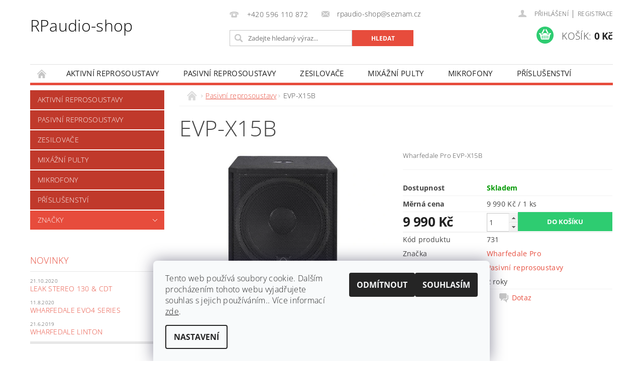

--- FILE ---
content_type: text/html; charset=utf-8
request_url: https://www.rpaudio-shop.cz/evp-x15b/
body_size: 19691
content:
<!DOCTYPE html>
<html id="css" xml:lang='cs' lang='cs' class="external-fonts-loaded">
    <head>
        <link rel="preconnect" href="https://cdn.myshoptet.com" /><link rel="dns-prefetch" href="https://cdn.myshoptet.com" /><link rel="preload" href="https://cdn.myshoptet.com/prj/dist/master/cms/libs/jquery/jquery-1.11.3.min.js" as="script" />        <script>
dataLayer = [];
dataLayer.push({'shoptet' : {
    "pageId": 701,
    "pageType": "productDetail",
    "currency": "CZK",
    "currencyInfo": {
        "decimalSeparator": ",",
        "exchangeRate": 1,
        "priceDecimalPlaces": 2,
        "symbol": "K\u010d",
        "symbolLeft": 0,
        "thousandSeparator": " "
    },
    "language": "cs",
    "projectId": 288823,
    "product": {
        "id": 731,
        "guid": "4d788d51-5524-11e9-ac23-ac1f6b0076ec",
        "hasVariants": false,
        "codes": [
            {
                "code": 731
            }
        ],
        "code": "731",
        "name": "EVP-X15B",
        "appendix": "",
        "weight": 0,
        "manufacturer": "Wharfedale Pro",
        "manufacturerGuid": "1EF5332FB1B56874B3AEDA0BA3DED3EE",
        "currentCategory": "Pasivn\u00ed reprosoustavy",
        "currentCategoryGuid": "686632b5-4987-11e9-ac23-ac1f6b0076ec",
        "defaultCategory": "Pasivn\u00ed reprosoustavy",
        "defaultCategoryGuid": "686632b5-4987-11e9-ac23-ac1f6b0076ec",
        "currency": "CZK",
        "priceWithVat": 9990
    },
    "stocks": [
        {
            "id": "ext",
            "title": "Sklad",
            "isDeliveryPoint": 0,
            "visibleOnEshop": 1
        }
    ],
    "cartInfo": {
        "id": null,
        "freeShipping": false,
        "freeShippingFrom": null,
        "leftToFreeGift": {
            "formattedPrice": "0 K\u010d",
            "priceLeft": 0
        },
        "freeGift": false,
        "leftToFreeShipping": {
            "priceLeft": null,
            "dependOnRegion": null,
            "formattedPrice": null
        },
        "discountCoupon": [],
        "getNoBillingShippingPrice": {
            "withoutVat": 0,
            "vat": 0,
            "withVat": 0
        },
        "cartItems": [],
        "taxMode": "ORDINARY"
    },
    "cart": [],
    "customer": {
        "priceRatio": 1,
        "priceListId": 1,
        "groupId": null,
        "registered": false,
        "mainAccount": false
    }
}});
dataLayer.push({'cookie_consent' : {
    "marketing": "denied",
    "analytics": "denied"
}});
document.addEventListener('DOMContentLoaded', function() {
    shoptet.consent.onAccept(function(agreements) {
        if (agreements.length == 0) {
            return;
        }
        dataLayer.push({
            'cookie_consent' : {
                'marketing' : (agreements.includes(shoptet.config.cookiesConsentOptPersonalisation)
                    ? 'granted' : 'denied'),
                'analytics': (agreements.includes(shoptet.config.cookiesConsentOptAnalytics)
                    ? 'granted' : 'denied')
            },
            'event': 'cookie_consent'
        });
    });
});
</script>

        <meta http-equiv="content-type" content="text/html; charset=utf-8" />
        <title># PRODUCT_NAME# - RPaudio-shop</title>

        <meta name="viewport" content="width=device-width, initial-scale=1.0" />
        <meta name="format-detection" content="telephone=no" />

        
            <meta property="og:type" content="website"><meta property="og:site_name" content="rpaudio-shop.cz"><meta property="og:url" content="https://www.rpaudio-shop.cz/evp-x15b/"><meta property="og:title" content="# PRODUCT_NAME# - RPaudio-shop"><meta name="author" content="RPaudio-shop"><meta name="web_author" content="Shoptet.cz"><meta name="dcterms.rightsHolder" content="www.rpaudio-shop.cz"><meta name="robots" content="index,follow"><meta property="og:image" content="https://cdn.myshoptet.com/usr/www.rpaudio-shop.cz/user/shop/big/731_evp-x15b-1.jpg?5ca323ef"><meta property="og:description" content="EVP-X15B. Wharfedale Pro EVP-X15B"><meta name="description" content="EVP-X15B. Wharfedale Pro EVP-X15B"><meta property="product:price:amount" content="9990"><meta property="product:price:currency" content="CZK">
        


        
        <noscript>
            <style media="screen">
                #category-filter-hover {
                    display: block !important;
                }
            </style>
        </noscript>
        
    <link href="https://cdn.myshoptet.com/prj/dist/master/cms/templates/frontend_templates/shared/css/font-face/open-sans.css" rel="stylesheet"><link href="https://cdn.myshoptet.com/prj/dist/master/shop/dist/font-shoptet-04.css.7d79974e5b4cdb582ad8.css" rel="stylesheet">    <script>
        var oldBrowser = false;
    </script>
    <!--[if lt IE 9]>
        <script src="https://cdnjs.cloudflare.com/ajax/libs/html5shiv/3.7.3/html5shiv.js"></script>
        <script>
            var oldBrowser = '<strong>Upozornění!</strong> Používáte zastaralý prohlížeč, který již není podporován. Prosím <a href="https://www.whatismybrowser.com/" target="_blank" rel="nofollow">aktualizujte svůj prohlížeč</a> a zvyšte své UX.';
        </script>
    <![endif]-->

        <style>:root {--color-primary: #e74c3c;--color-primary-h: 6;--color-primary-s: 78%;--color-primary-l: 57%;--color-primary-hover: #c0392b;--color-primary-hover-h: 6;--color-primary-hover-s: 63%;--color-primary-hover-l: 46%;--color-secondary: #2ecc71;--color-secondary-h: 145;--color-secondary-s: 63%;--color-secondary-l: 49%;--color-secondary-hover: #27ae60;--color-secondary-hover-h: 145;--color-secondary-hover-s: 63%;--color-secondary-hover-l: 42%;--color-tertiary: #000000;--color-tertiary-h: 0;--color-tertiary-s: 0%;--color-tertiary-l: 0%;--color-tertiary-hover: #000000;--color-tertiary-hover-h: 0;--color-tertiary-hover-s: 0%;--color-tertiary-hover-l: 0%;--color-header-background: #ffffff;--template-font: "Open Sans";--template-headings-font: "Open Sans";--header-background-url: url("https://cdn.myshoptet.com/prj/dist/master/cms/img/header_backgrounds/04-blue.png");--cookies-notice-background: #F8FAFB;--cookies-notice-color: #252525;--cookies-notice-button-hover: #27263f;--cookies-notice-link-hover: #3b3a5f;--templates-update-management-preview-mode-content: "Náhled aktualizací šablony je aktivní pro váš prohlížeč."}</style>

        <style>:root {--logo-x-position: 0px;--logo-y-position: 0px;--front-image-x-position: 264px;--front-image-y-position: 5px;}</style>

        <link href="https://cdn.myshoptet.com/prj/dist/master/shop/dist/main-04.css.55ec9317567af1708cb4.css" rel="stylesheet" media="screen" />

        <link rel="stylesheet" href="https://cdn.myshoptet.com/prj/dist/master/cms/templates/frontend_templates/_/css/print.css" media="print" />
                            <link rel="shortcut icon" href="/favicon.ico" type="image/x-icon" />
                                    <link rel="canonical" href="https://www.rpaudio-shop.cz/evp-x15b/" />
        
        
        
        
                
                    
                <script>var shoptet = shoptet || {};shoptet.abilities = {"about":{"generation":2,"id":"04"},"config":{"category":{"product":{"image_size":"detail_alt_1"}},"navigation_breakpoint":991,"number_of_active_related_products":2,"product_slider":{"autoplay":false,"autoplay_speed":3000,"loop":true,"navigation":true,"pagination":true,"shadow_size":0}},"elements":{"recapitulation_in_checkout":true},"feature":{"directional_thumbnails":false,"extended_ajax_cart":false,"extended_search_whisperer":false,"fixed_header":false,"images_in_menu":false,"product_slider":false,"simple_ajax_cart":true,"smart_labels":false,"tabs_accordion":false,"tabs_responsive":false,"top_navigation_menu":false,"user_action_fullscreen":false}};shoptet.design = {"template":{"name":"Pop","colorVariant":"Ruby"},"layout":{"homepage":"catalog3","subPage":"catalog3","productDetail":"catalog3"},"colorScheme":{"conversionColor":"#2ecc71","conversionColorHover":"#27ae60","color1":"#e74c3c","color2":"#c0392b","color3":"#000000","color4":"#000000"},"fonts":{"heading":"Open Sans","text":"Open Sans"},"header":{"backgroundImage":"https:\/\/www.rpaudio-shop.czcms\/img\/header_backgrounds\/04-blue.png","image":"https:\/\/www.rpaudio-shop.czuser\/front_images\/logo.png","logo":null,"color":"#ffffff"},"background":{"enabled":false,"color":null,"image":null}};shoptet.config = {};shoptet.events = {};shoptet.runtime = {};shoptet.content = shoptet.content || {};shoptet.updates = {};shoptet.messages = [];shoptet.messages['lightboxImg'] = "Obrázek";shoptet.messages['lightboxOf'] = "z";shoptet.messages['more'] = "Více";shoptet.messages['cancel'] = "Zrušit";shoptet.messages['removedItem'] = "Položka byla odstraněna z košíku.";shoptet.messages['discountCouponWarning'] = "Zapomněli jste uplatnit slevový kupón. Pro pokračování jej uplatněte pomocí tlačítka vedle vstupního pole, nebo jej smažte.";shoptet.messages['charsNeeded'] = "Prosím, použijte minimálně 3 znaky!";shoptet.messages['invalidCompanyId'] = "Neplané IČ, povoleny jsou pouze číslice";shoptet.messages['needHelp'] = "Potřebujete pomoc?";shoptet.messages['showContacts'] = "Zobrazit kontakty";shoptet.messages['hideContacts'] = "Skrýt kontakty";shoptet.messages['ajaxError'] = "Došlo k chybě; obnovte prosím stránku a zkuste to znovu.";shoptet.messages['variantWarning'] = "Zvolte prosím variantu produktu.";shoptet.messages['chooseVariant'] = "Zvolte variantu";shoptet.messages['unavailableVariant'] = "Tato varianta není dostupná a není možné ji objednat.";shoptet.messages['withVat'] = "včetně DPH";shoptet.messages['withoutVat'] = "bez DPH";shoptet.messages['toCart'] = "Do košíku";shoptet.messages['emptyCart'] = "Prázdný košík";shoptet.messages['change'] = "Změnit";shoptet.messages['chosenBranch'] = "Zvolená pobočka";shoptet.messages['validatorRequired'] = "Povinné pole";shoptet.messages['validatorEmail'] = "Prosím vložte platnou e-mailovou adresu";shoptet.messages['validatorUrl'] = "Prosím vložte platnou URL adresu";shoptet.messages['validatorDate'] = "Prosím vložte platné datum";shoptet.messages['validatorNumber'] = "Vložte číslo";shoptet.messages['validatorDigits'] = "Prosím vložte pouze číslice";shoptet.messages['validatorCheckbox'] = "Zadejte prosím všechna povinná pole";shoptet.messages['validatorConsent'] = "Bez souhlasu nelze odeslat.";shoptet.messages['validatorPassword'] = "Hesla se neshodují";shoptet.messages['validatorInvalidPhoneNumber'] = "Vyplňte prosím platné telefonní číslo bez předvolby.";shoptet.messages['validatorInvalidPhoneNumberSuggestedRegion'] = "Neplatné číslo — navržený region: %1";shoptet.messages['validatorInvalidCompanyId'] = "Neplatné IČ, musí být ve tvaru jako %1";shoptet.messages['validatorFullName'] = "Nezapomněli jste příjmení?";shoptet.messages['validatorHouseNumber'] = "Prosím zadejte správné číslo domu";shoptet.messages['validatorZipCode'] = "Zadané PSČ neodpovídá zvolené zemi";shoptet.messages['validatorShortPhoneNumber'] = "Telefonní číslo musí mít min. 8 znaků";shoptet.messages['choose-personal-collection'] = "Prosím vyberte místo doručení u osobního odběru, není zvoleno.";shoptet.messages['choose-external-shipping'] = "Upřesněte prosím vybraný způsob dopravy";shoptet.messages['choose-ceska-posta'] = "Pobočka České Pošty není určena, zvolte prosím některou";shoptet.messages['choose-hupostPostaPont'] = "Pobočka Maďarské pošty není vybrána, zvolte prosím nějakou";shoptet.messages['choose-postSk'] = "Pobočka Slovenské pošty není zvolena, vyberte prosím některou";shoptet.messages['choose-ulozenka'] = "Pobočka Uloženky nebyla zvolena, prosím vyberte některou";shoptet.messages['choose-zasilkovna'] = "Pobočka Zásilkovny nebyla zvolena, prosím vyberte některou";shoptet.messages['choose-ppl-cz'] = "Pobočka PPL ParcelShop nebyla vybrána, vyberte prosím jednu";shoptet.messages['choose-glsCz'] = "Pobočka GLS ParcelShop nebyla zvolena, prosím vyberte některou";shoptet.messages['choose-dpd-cz'] = "Ani jedna z poboček služby DPD Parcel Shop nebyla zvolená, prosím vyberte si jednu z možností.";shoptet.messages['watchdogType'] = "Je zapotřebí vybrat jednu z možností u sledování produktu.";shoptet.messages['watchdog-consent-required'] = "Musíte zaškrtnout všechny povinné souhlasy";shoptet.messages['watchdogEmailEmpty'] = "Prosím vyplňte e-mail";shoptet.messages['privacyPolicy'] = 'Musíte souhlasit s ochranou osobních údajů';shoptet.messages['amountChanged'] = '(množství bylo změněno)';shoptet.messages['unavailableCombination'] = 'Není k dispozici v této kombinaci';shoptet.messages['specifyShippingMethod'] = 'Upřesněte dopravu';shoptet.messages['PIScountryOptionMoreBanks'] = 'Možnost platby z %1 bank';shoptet.messages['PIScountryOptionOneBank'] = 'Možnost platby z 1 banky';shoptet.messages['PIScurrencyInfoCZK'] = 'V měně CZK lze zaplatit pouze prostřednictvím českých bank.';shoptet.messages['PIScurrencyInfoHUF'] = 'V měně HUF lze zaplatit pouze prostřednictvím maďarských bank.';shoptet.messages['validatorVatIdWaiting'] = "Ověřujeme";shoptet.messages['validatorVatIdValid'] = "Ověřeno";shoptet.messages['validatorVatIdInvalid'] = "DIČ se nepodařilo ověřit, i přesto můžete objednávku dokončit";shoptet.messages['validatorVatIdInvalidOrderForbid'] = "Zadané DIČ nelze nyní ověřit, protože služba ověřování je dočasně nedostupná. Zkuste opakovat zadání později, nebo DIČ vymažte s vaši objednávku dokončete v režimu OSS. Případně kontaktujte prodejce.";shoptet.messages['validatorVatIdInvalidOssRegime'] = "Zadané DIČ nemůže být ověřeno, protože služba ověřování je dočasně nedostupná. Vaše objednávka bude dokončena v režimu OSS. Případně kontaktujte prodejce.";shoptet.messages['previous'] = "Předchozí";shoptet.messages['next'] = "Následující";shoptet.messages['close'] = "Zavřít";shoptet.messages['imageWithoutAlt'] = "Tento obrázek nemá popisek";shoptet.messages['newQuantity'] = "Nové množství:";shoptet.messages['currentQuantity'] = "Aktuální množství:";shoptet.messages['quantityRange'] = "Prosím vložte číslo v rozmezí %1 a %2";shoptet.messages['skipped'] = "Přeskočeno";shoptet.messages.validator = {};shoptet.messages.validator.nameRequired = "Zadejte jméno a příjmení.";shoptet.messages.validator.emailRequired = "Zadejte e-mailovou adresu (např. jan.novak@example.com).";shoptet.messages.validator.phoneRequired = "Zadejte telefonní číslo.";shoptet.messages.validator.messageRequired = "Napište komentář.";shoptet.messages.validator.descriptionRequired = shoptet.messages.validator.messageRequired;shoptet.messages.validator.captchaRequired = "Vyplňte bezpečnostní kontrolu.";shoptet.messages.validator.consentsRequired = "Potvrďte svůj souhlas.";shoptet.messages.validator.scoreRequired = "Zadejte počet hvězdiček.";shoptet.messages.validator.passwordRequired = "Zadejte heslo, které bude obsahovat min. 4 znaky.";shoptet.messages.validator.passwordAgainRequired = shoptet.messages.validator.passwordRequired;shoptet.messages.validator.currentPasswordRequired = shoptet.messages.validator.passwordRequired;shoptet.messages.validator.birthdateRequired = "Zadejte datum narození.";shoptet.messages.validator.billFullNameRequired = "Zadejte jméno a příjmení.";shoptet.messages.validator.deliveryFullNameRequired = shoptet.messages.validator.billFullNameRequired;shoptet.messages.validator.billStreetRequired = "Zadejte název ulice.";shoptet.messages.validator.deliveryStreetRequired = shoptet.messages.validator.billStreetRequired;shoptet.messages.validator.billHouseNumberRequired = "Zadejte číslo domu.";shoptet.messages.validator.deliveryHouseNumberRequired = shoptet.messages.validator.billHouseNumberRequired;shoptet.messages.validator.billZipRequired = "Zadejte PSČ.";shoptet.messages.validator.deliveryZipRequired = shoptet.messages.validator.billZipRequired;shoptet.messages.validator.billCityRequired = "Zadejte název města.";shoptet.messages.validator.deliveryCityRequired = shoptet.messages.validator.billCityRequired;shoptet.messages.validator.companyIdRequired = "Zadejte IČ.";shoptet.messages.validator.vatIdRequired = "Zadejte DIČ.";shoptet.messages.validator.billCompanyRequired = "Zadejte název společnosti.";shoptet.messages['loading'] = "Načítám…";shoptet.messages['stillLoading'] = "Stále načítám…";shoptet.messages['loadingFailed'] = "Načtení se nezdařilo. Zkuste to znovu.";shoptet.messages['productsSorted'] = "Produkty seřazeny.";shoptet.messages['formLoadingFailed'] = "Formulář se nepodařilo načíst. Zkuste to prosím znovu.";shoptet.messages.moreInfo = "Více informací";shoptet.config.orderingProcess = {active: false,step: false};shoptet.config.documentsRounding = '3';shoptet.config.documentPriceDecimalPlaces = '0';shoptet.config.thousandSeparator = ' ';shoptet.config.decSeparator = ',';shoptet.config.decPlaces = '2';shoptet.config.decPlacesSystemDefault = '2';shoptet.config.currencySymbol = 'Kč';shoptet.config.currencySymbolLeft = '0';shoptet.config.defaultVatIncluded = 1;shoptet.config.defaultProductMaxAmount = 9999;shoptet.config.inStockAvailabilityId = -1;shoptet.config.defaultProductMaxAmount = 9999;shoptet.config.inStockAvailabilityId = -1;shoptet.config.cartActionUrl = '/action/Cart';shoptet.config.advancedOrderUrl = '/action/Cart/GetExtendedOrder/';shoptet.config.cartContentUrl = '/action/Cart/GetCartContent/';shoptet.config.stockAmountUrl = '/action/ProductStockAmount/';shoptet.config.addToCartUrl = '/action/Cart/addCartItem/';shoptet.config.removeFromCartUrl = '/action/Cart/deleteCartItem/';shoptet.config.updateCartUrl = '/action/Cart/setCartItemAmount/';shoptet.config.addDiscountCouponUrl = '/action/Cart/addDiscountCoupon/';shoptet.config.setSelectedGiftUrl = '/action/Cart/setSelectedGift/';shoptet.config.rateProduct = '/action/ProductDetail/RateProduct/';shoptet.config.customerDataUrl = '/action/OrderingProcess/step2CustomerAjax/';shoptet.config.registerUrl = '/registrace/';shoptet.config.agreementCookieName = 'site-agreement';shoptet.config.cookiesConsentUrl = '/action/CustomerCookieConsent/';shoptet.config.cookiesConsentIsActive = 1;shoptet.config.cookiesConsentOptAnalytics = 'analytics';shoptet.config.cookiesConsentOptPersonalisation = 'personalisation';shoptet.config.cookiesConsentOptNone = 'none';shoptet.config.cookiesConsentRefuseDuration = 7;shoptet.config.cookiesConsentName = 'CookiesConsent';shoptet.config.agreementCookieExpire = 30;shoptet.config.cookiesConsentSettingsUrl = '/cookies-settings/';shoptet.config.fonts = {"google":{"attributes":"300,400,600,700,900:latin-ext","families":["Open Sans"],"urls":["https:\/\/cdn.myshoptet.com\/prj\/dist\/master\/cms\/templates\/frontend_templates\/shared\/css\/font-face\/open-sans.css"]},"custom":{"families":["shoptet"],"urls":["https:\/\/cdn.myshoptet.com\/prj\/dist\/master\/shop\/dist\/font-shoptet-04.css.7d79974e5b4cdb582ad8.css"]}};shoptet.config.mobileHeaderVersion = '1';shoptet.config.fbCAPIEnabled = false;shoptet.config.fbPixelEnabled = false;shoptet.config.fbCAPIUrl = '/action/FacebookCAPI/';shoptet.content.regexp = /strana-[0-9]+[\/]/g;shoptet.content.colorboxHeader = '<div class="colorbox-html-content">';shoptet.content.colorboxFooter = '</div>';shoptet.customer = {};shoptet.csrf = shoptet.csrf || {};shoptet.csrf.token = 'csrf_/Mb4NMX8f4cc9651d10bbc3f';shoptet.csrf.invalidTokenModal = '<div><h2>Přihlaste se prosím znovu</h2><p>Omlouváme se, ale Váš CSRF token pravděpodobně vypršel. Abychom mohli udržet Vaši bezpečnost na co největší úrovni potřebujeme, abyste se znovu přihlásili.</p><p>Děkujeme za pochopení.</p><div><a href="/login/?backTo=%2Fevp-x15b%2F">Přihlášení</a></div></div> ';shoptet.csrf.formsSelector = 'csrf-enabled';shoptet.csrf.submitListener = true;shoptet.csrf.validateURL = '/action/ValidateCSRFToken/Index/';shoptet.csrf.refreshURL = '/action/RefreshCSRFTokenNew/Index/';shoptet.csrf.enabled = true;shoptet.config.googleAnalytics ||= {};shoptet.config.googleAnalytics.isGa4Enabled = true;shoptet.config.googleAnalytics.route ||= {};shoptet.config.googleAnalytics.route.ua = "UA";shoptet.config.googleAnalytics.route.ga4 = "GA4";shoptet.config.ums_a11y_category_page = true;shoptet.config.discussion_rating_forms = false;shoptet.config.ums_forms_redesign = false;shoptet.config.showPriceWithoutVat = '';shoptet.config.ums_a11y_login = false;</script>
        <script src="https://cdn.myshoptet.com/prj/dist/master/cms/libs/jquery/jquery-1.11.3.min.js"></script><script src="https://cdn.myshoptet.com/prj/dist/master/cms/libs/jquery/jquery-migrate-1.4.1.min.js"></script><script src="https://cdn.myshoptet.com/prj/dist/master/cms/libs/jquery/jquery-ui-1.8.24.min.js"></script>
    <script src="https://cdn.myshoptet.com/prj/dist/master/shop/dist/main-04.js.cd0f12ca7fcb266dd765.js"></script>
<script src="https://cdn.myshoptet.com/prj/dist/master/shop/dist/shared-2g.js.aa13ef3ecca51cd89ec5.js"></script><script src="https://cdn.myshoptet.com/prj/dist/master/cms/libs/jqueryui/i18n/datepicker-cs.js"></script><script>if (window.self !== window.top) {const script = document.createElement('script');script.type = 'module';script.src = "https://cdn.myshoptet.com/prj/dist/master/shop/dist/editorPreview.js.e7168e827271d1c16a1d.js";document.body.appendChild(script);}</script>        <script>
            jQuery.extend(jQuery.cybergenicsFormValidator.messages, {
                required: "Povinné pole",
                email: "Prosím vložte platnou e-mailovou adresu",
                url: "Prosím vložte platnou URL adresu",
                date: "Prosím vložte platné datum",
                number: "Vložte číslo",
                digits: "Prosím vložte pouze číslice",
                checkbox: "Zadejte prosím všechna povinná pole",
                validatorConsent: "Bez souhlasu nelze odeslat.",
                password: "Hesla se neshodují",
                invalidPhoneNumber: "Vyplňte prosím platné telefonní číslo bez předvolby.",
                invalidCompanyId: 'Nevalidní IČ, musí mít přesně 8 čísel (před kratší IČ lze dát nuly)',
                fullName: "Nezapomněli jste příjmení?",
                zipCode: "Zadané PSČ neodpovídá zvolené zemi",
                houseNumber: "Prosím zadejte správné číslo domu",
                shortPhoneNumber: "Telefonní číslo musí mít min. 8 znaků",
                privacyPolicy: "Musíte souhlasit s ochranou osobních údajů"
            });
        </script>
                                    
                
        
        <!-- User include -->
                
        <!-- /User include -->
                            
                
                                                    </head>
        <body class="desktop id-701 in-pasivni-reprosoustavy template-04 type-product type-detail page-detail ajax-add-to-cart">
        
        <div id="fb-root"></div>
        <script>
            window.fbAsyncInit = function() {
                FB.init({
//                    appId            : 'your-app-id',
                    autoLogAppEvents : true,
                    xfbml            : true,
                    version          : 'v19.0'
                });
            };
        </script>
        <script async defer crossorigin="anonymous" src="https://connect.facebook.net/cs_CZ/sdk.js"></script>
        
                
        
        <div id="main-wrapper">
            <div id="main-wrapper-in" class="large-12 medium-12 small-12">
                <div id="main" class="large-12 medium-12 small-12 row">

                    

                    <div id="header" class="large-12 medium-12 small-12 columns">
                        <header id="header-in" class="large-12 medium-12 small-12 clearfix">
                            
<div class="row">
    
                            <span data-picture id="header-image" class="vam" data-alt="RPaudio-shop">
                <span data-src="https://cdn.myshoptet.com/prj/dist/master/cms/templates/frontend_templates/_/img/blank.gif"></span>
                <span data-src="https://cdn.myshoptet.com/usr/www.rpaudio-shop.cz/user/front_images/logo.png" data-media="(min-width: 641px)"></span>
                <!--[if (lt IE 9) & (!IEMobile)]>
                    <span data-src="https://cdn.myshoptet.com/usr/www.rpaudio-shop.cz/user/front_images/logo.png"></span>
                <![endif]-->
                <noscript><img src="https://cdn.myshoptet.com/usr/www.rpaudio-shop.cz/user/front_images/logo.png" alt="RPaudio-shop" id="header-image" /></noscript>
            </span>
                <div class="large-4 medium-4 small-6 columns">
                        <a href="/" title="RPaudio-shop" id="logo" class="text-logo" data-testid="linkWebsiteLogo">RPaudio-shop</a>
        </div>
    
    
        <div class="large-4 medium-4 small-12 columns">
                                                <div class="large-12 row collapse header-contacts">
                                                                                       <div class="large-6 medium-12 small-6 header-phone columns left">
                    <a href="tel:+420596110872" title="Telefon"><span>+420 596 110 872</span></a>
                    </div>
                                                    <div class="large-6 medium-12 small-6 header-email columns left">
                                                    <a href="mailto:rpaudio-shop@seznam.cz"><span>rpaudio-shop@seznam.cz</span></a>
                                            </div>
                            </div>
            
                        <div class="searchform large-12 medium-12 small-12" itemscope itemtype="https://schema.org/WebSite">
                <meta itemprop="headline" content="Pasivní reprosoustavy"/>
<meta itemprop="url" content="https://www.rpaudio-shop.cz"/>
        <meta itemprop="text" content="EVP-X15B. Wharfedale Pro EVP-X15B"/>

                <form class="search-whisperer-wrap-v1 search-whisperer-wrap" action="/action/ProductSearch/prepareString/" method="post" itemprop="potentialAction" itemscope itemtype="https://schema.org/SearchAction" data-testid="searchForm">
                    <fieldset>
                        <meta itemprop="target" content="https://www.rpaudio-shop.cz/vyhledavani/?string={string}"/>
                        <div class="large-8 medium-8 small-12 left">
                            <input type="hidden" name="language" value="cs" />
                            <input type="search" name="string" itemprop="query-input" class="s-word" placeholder="Zadejte hledaný výraz..." autocomplete="off" data-testid="searchInput" />
                        </div>
                        <div class="tar large-4 medium-4 small-2 left b-search-wrap">
                            <input type="submit" value="Hledat" class="b-search tiny button" data-testid="searchBtn" />
                        </div>
                        <div class="search-whisperer-container-js"></div>
                        <div class="search-notice large-12 medium-12 small-12" data-testid="searchMsg">Prosím, použijte minimálně 3 znaky!</div>
                    </fieldset>
                </form>
            </div>
        </div>
    
    
        <div class="large-4 medium-4 small-12 columns">
                        <div id="top-links" class="large-12 medium-12 small-12">
                <span class="responsive-mobile-visible responsive-all-hidden box-account-links-trigger-wrap">
                    <span class="box-account-links-trigger"></span>
                </span>
                <ul class="responsive-mobile-hidden box-account-links list-inline list-reset">
                    
                                                                                                                        <li>
                                        <a class="icon-account-login" href="/login/?backTo=%2Fevp-x15b%2F" title="Přihlášení" data-testid="signin" rel="nofollow"><span>Přihlášení</span></a>
                                    </li>
                                    <li>
                                        <span class="responsive-mobile-hidden"> |</span>
                                        <a href="/registrace/" title="Registrace" data-testid="headerSignup" rel="nofollow">Registrace</a>
                                    </li>
                                                                                                        
                </ul>
            </div>
                        
                                            
                <div class="place-cart-here">
                    <div id="header-cart-wrapper" class="header-cart-wrapper menu-element-wrap">
    <a href="/kosik/" id="header-cart" class="header-cart" data-testid="headerCart" rel="nofollow">
        <span class="responsive-mobile-hidden">Košík:</span>
        
        <strong class="header-cart-price" data-testid="headerCartPrice">
            0 Kč
        </strong>
    </a>

    <div id="cart-recapitulation" class="cart-recapitulation menu-element-submenu align-right hover-hidden" data-testid="popupCartWidget">
                    <div class="cart-reca-single darken tac" data-testid="cartTitle">
                Váš nákupní košík je prázdný            </div>
            </div>
</div>
                </div>
                    </div>
    
</div>

             <nav id="menu" class="large-12 medium-12 small-12"><ul class="inline-list list-inline valign-top-inline left"><li class="first-line"><a href="/" id="a-home" data-testid="headerMenuItem">Úvodní stránka</a></li><li class="menu-item-695 navigation-submenu-trigger-wrap icon-menu-arrow-wrap">
    <a href="/aktivni-reprosoustavy/" data-testid="headerMenuItem">
        Aktivní reprosoustavy
    </a>
</li><li class="menu-item-701 navigation-submenu-trigger-wrap icon-menu-arrow-wrap">    
    <a href="/pasivni-reprosoustavy/" class="active" data-testid="headerMenuItem">
        Pasivní reprosoustavy
    </a>
</li><li class="menu-item-704 navigation-submenu-trigger-wrap icon-menu-arrow-wrap">
    <a href="/zesilovace/" data-testid="headerMenuItem">
        Zesilovače
    </a>
</li><li class="menu-item-707 navigation-submenu-trigger-wrap icon-menu-arrow-wrap">
    <a href="/mixazni-pulty/" data-testid="headerMenuItem">
        Mixážní pulty
    </a>
</li><li class="menu-item-710 navigation-submenu-trigger-wrap icon-menu-arrow-wrap">
    <a href="/mikrofony/" data-testid="headerMenuItem">
        Mikrofony
    </a>
</li><li class="menu-item-713 navigation-submenu-trigger-wrap icon-menu-arrow-wrap">
    <a href="/prislusenstvi/" data-testid="headerMenuItem">
        Příslušenství
    </a>
</li></ul><div id="menu-helper-wrapper"><div id="menu-helper" data-testid="hamburgerMenu">&nbsp;</div><ul id="menu-helper-box"></ul></div></nav>

<script>
    $(document).ready(function() {
        checkSearchForm($('.searchform'), "Prosím, použijte minimálně 3 znaky!");
    });
    var userOptions = {
        carousel : {
            stepTimer : 5000,
            fadeTimer : 800
        }
    };
</script>

                        </header>
                    </div>
                    <div id="main-in" class="large-12 medium-12 small-12 columns">
                        <div id="main-in-in" class="large-12 medium-12 small-12">
                            
                            <div id="content" class="large-12 medium-12 small-12 row">
                                
                                                                            <aside id="column-l" class="large-3 medium-3 small-12 columns">
                                            <div id="column-l-in">
                                                                                                                                                    <div class="box-even">
                        
<div id="categories">
                        <div class="categories cat-01 expanded" id="cat-695">
                <div class="topic"><a href="/aktivni-reprosoustavy/" class="expanded">Aktivní reprosoustavy</a></div>
        

    </div>
            <div class="categories cat-02 cat-active expanded" id="cat-701">
                <div class="topic"><a href="/pasivni-reprosoustavy/" class="expanded">Pasivní reprosoustavy</a></div>
        

    </div>
            <div class="categories cat-01 expanded" id="cat-704">
                <div class="topic"><a href="/zesilovace/" class="expanded">Zesilovače</a></div>
        

    </div>
            <div class="categories cat-02 expanded" id="cat-707">
                <div class="topic"><a href="/mixazni-pulty/" class="expanded">Mixážní pulty</a></div>
        

    </div>
            <div class="categories cat-01 expanded" id="cat-710">
                <div class="topic"><a href="/mikrofony/" class="expanded">Mikrofony</a></div>
        

    </div>
            <div class="categories cat-02 expanded" id="cat-713">
                <div class="topic"><a href="/prislusenstvi/" class="expanded">Příslušenství</a></div>
        

    </div>
        
                                    <div class="categories cat-02 expandable" id="cat-manufacturers" data-testid="brandsList">
                
                <div class="topic"><a href="https://www.rpaudio-shop.cz/znacka/" data-testid="brandsText">Značky</a></div>
                <ul class="noDisplay">
                                            <li>
                            <a href="/znacka/wharfedale-pro/" data-testid="brandName">Wharfedale Pro</a>
                        </li>
                                    </ul>
            </div>
            
</div>

                    </div>
                                                                                                                                                                                                    <div class="box-odd">
                            
    <section class="box section hide-for-small">
        <h3 class="topic"><a href="/nase-novinky/">Novinky</a></h3>
                                    <article>
                                            <time class="small"> 21.10.2020</time>
                                        <h4><a href="/nase-novinky/leak-stereo-130-cdt/" title="Leak Stereo 130 &amp; CDT"
                                                   >Leak Stereo 130 &amp; CDT</a></h4>
                                                        </article>
                                                <article>
                                            <time class="small"> 11.8.2020</time>
                                        <h4><a href="/nase-novinky/wharfedale-evo4-series/" title="Wharfedale EVO4 Series"
                                                   >Wharfedale EVO4 Series</a></h4>
                                                        </article>
                                                <article>
                                            <time class="small"> 21.6.2019</time>
                                        <h4><a href="/nase-novinky/wharfedale-linton/" title="Wharfedale LINTON"
                                                   >Wharfedale LINTON</a></h4>
                                                        </article>
                                </section>


                        </div>
                                                                                                                                                                                                                                </div>
                                        </aside>
                                                                    

                                
                                    <main id="content-in" class="large-9 medium-9 small-12 columns">

                                                                                                                                    <p id="navigation" itemscope itemtype="https://schema.org/BreadcrumbList">
                                                                                                        <span id="navigation-first" data-basetitle="RPaudio-shop" itemprop="itemListElement" itemscope itemtype="https://schema.org/ListItem">
                    <a href="/" itemprop="item" class="navigation-home-icon">
                        &nbsp;<meta itemprop="name" content="Domů" />                    </a>
                    <meta itemprop="position" content="1" />
                    <span class="navigation-bullet">&nbsp;&rsaquo;&nbsp;</span>
                </span>
                                                        <span id="navigation-1" itemprop="itemListElement" itemscope itemtype="https://schema.org/ListItem">
                        <a href="/pasivni-reprosoustavy/" itemprop="item"><span itemprop="name">Pasivní reprosoustavy</span></a>
                        <meta itemprop="position" content="2" />
                        <span class="navigation-bullet">&nbsp;&rsaquo;&nbsp;</span>
                    </span>
                                                                            <span id="navigation-2" itemprop="itemListElement" itemscope itemtype="https://schema.org/ListItem">
                        <meta itemprop="item" content="https://www.rpaudio-shop.cz/evp-x15b/" />
                        <meta itemprop="position" content="3" />
                        <span itemprop="name" data-title="EVP-X15B">EVP-X15B</span>
                    </span>
                            </p>
                                                                                                                        


                                                                                    

<div itemscope itemtype="https://schema.org/Product" class="p-detail-inner">
    <meta itemprop="url" content="https://www.rpaudio-shop.cz/evp-x15b/" />
    <meta itemprop="image" content="https://cdn.myshoptet.com/usr/www.rpaudio-shop.cz/user/shop/big/731_evp-x15b-1.jpg?5ca323ef" />
            <meta itemprop="description" content="Wharfedale Pro EVP-X15B" />
                <span class="js-hidden" itemprop="manufacturer" itemscope itemtype="https://schema.org/Organization">
            <meta itemprop="name" content="Wharfedale Pro" />
        </span>
        <span class="js-hidden" itemprop="brand" itemscope itemtype="https://schema.org/Brand">
            <meta itemprop="name" content="Wharfedale Pro" />
        </span>
                            <meta itemprop="gtin13" content="502594107928" />            
    
        <div id="product-detail-h1" class="product-detail-name">
            <h1 itemprop="name" data-testid="textProductName">EVP-X15B</h1>
                        
    
        </div>
        <div class="clear">&nbsp;</div>
    
    <form action="/action/Cart/addCartItem/" method="post" class="p-action csrf-enabled" id="product-detail-form" data-testid="formProduct">
        <fieldset>
                        <meta itemprop="category" content="Úvodní stránka &gt; Pasivní reprosoustavy &gt; EVP-X15B" />
            <input type="hidden" name="productId" value="731" />
                            <input type="hidden" name="priceId" value="734" />
                        <input type="hidden" name="language" value="cs" />

            <table id="t-product-detail" data-testid="gridProductItem">
                <tbody>
                    <tr>
                        <td id="td-product-images" class="large-6 medium-6 small-12 left breaking-table">

                            
    <div id="product-images" class="large-12 medium-12 small-12">
                
        <div class="zoom-small-image large-12 medium-12 small-12">
            
            
                            <img src="https://cdn.myshoptet.com/prj/dist/master/cms/templates/frontend_templates/_/img/magnifier.png" alt="Efekt lupa" class="magnifier" />
                <div class="hidden-js"><a data-gallery="lightbox[gallery]" id="lightbox-gallery" href="https://cdn.myshoptet.com/usr/www.rpaudio-shop.cz/user/shop/big/731_evp-x15b-1.jpg?5ca323ef">
                                        <img src="https://cdn.myshoptet.com/usr/www.rpaudio-shop.cz/user/shop/related/731_evp-x15b-1.jpg?5ca323ef" alt="EVP X15B 1" />
                </a></div>
                        <div style="top: 0px; position: relative;" id="wrap" class="">
                                    <a href="https://cdn.myshoptet.com/usr/www.rpaudio-shop.cz/user/shop/big/731_evp-x15b-1.jpg?5ca323ef" id="gallery-image" data-zoom="position: 'inside', showTitle: false, adjustX:0, adjustY:0" class="cloud-zoom" data-href="https://cdn.myshoptet.com/usr/www.rpaudio-shop.cz/user/shop/orig/731_evp-x15b-1.jpg?5ca323ef" data-testid="mainImage">
                
                                        <img src="https://cdn.myshoptet.com/usr/www.rpaudio-shop.cz/user/shop/detail_alt_1/731_evp-x15b-1.jpg?5ca323ef" alt="EVP X15B 1" />

                                    </a>
                            </div>
                    </div>
                                                                    <ul class="responsive-mobile-visible responsive-all-hidden pagination-product-images list-inline list-reset valign-top-inline">
                <li><span class="icon-menu-arrow-left icon-menu-arrow"></span></li>
                <li><span class="pagination-product-images-current">1</span> z 4</li>
                <li><span class="icon-menu-arrow-right icon-menu-arrow"></span></li>
            </ul>
            <div class="no-print large-12 medium-12 horizontal list-product-images small-12 left tac">
                                <div class="listing-product-more-images">
                                                                                                                                        <a href="https://cdn.myshoptet.com/usr/www.rpaudio-shop.cz/user/shop/big/731-1_evp-x15b-2.jpg?5ca323f4" data-gallery="lightbox[gallery]">
                                                                <img src="https://cdn.myshoptet.com/usr/www.rpaudio-shop.cz/user/shop/related/731-1_evp-x15b-2.jpg?5ca323f4" alt="EVP X15B 2" />
                            </a>
                                                                                                <a href="https://cdn.myshoptet.com/usr/www.rpaudio-shop.cz/user/shop/big/731-2_evp-x15b-3.jpg?5ca323fa" data-gallery="lightbox[gallery]">
                                                                <img src="https://cdn.myshoptet.com/usr/www.rpaudio-shop.cz/user/shop/related/731-2_evp-x15b-3.jpg?5ca323fa" alt="EVP X15B 3" />
                            </a>
                                                                                                <a href="https://cdn.myshoptet.com/usr/www.rpaudio-shop.cz/user/shop/big/731-3_evp-x15b-4.jpg?5ca32400" data-gallery="lightbox[gallery]">
                                                                <img src="https://cdn.myshoptet.com/usr/www.rpaudio-shop.cz/user/shop/related/731-3_evp-x15b-4.jpg?5ca32400" alt="EVP X15B 4" />
                            </a>
                                                            </div>
                            </div>
                                                        <div class="clear">&nbsp;</div>
                <div class="row">
                    <div id="social-buttons" class="large-12 medium-12 small-12">
                        <div id="social-buttons-in">
                                                            <div class="social-button">
                                    <script>
        window.twttr = (function(d, s, id) {
            var js, fjs = d.getElementsByTagName(s)[0],
                t = window.twttr || {};
            if (d.getElementById(id)) return t;
            js = d.createElement(s);
            js.id = id;
            js.src = "https://platform.twitter.com/widgets.js";
            fjs.parentNode.insertBefore(js, fjs);
            t._e = [];
            t.ready = function(f) {
                t._e.push(f);
            };
            return t;
        }(document, "script", "twitter-wjs"));
        </script>

<a
    href="https://twitter.com/share"
    class="twitter-share-button"
        data-lang="cs"
    data-url="https://www.rpaudio-shop.cz/evp-x15b/"
>Tweet</a>

                                </div>
                                                            <div class="social-button">
                                    <div
            data-layout="button"
        class="fb-share-button"
    >
</div>

                                </div>
                                                    </div>
                    </div>
                </div>
                        </div>

                        </td>
                        <td id="td-product-detail" class="vat large-6 medium-6 left breaking-table">
                            
                                                            <div id="short-description" class="product-detail-short-descr" data-testid="productCardShortDescr">
                                    <p>Wharfedale Pro EVP-X15B</p>
                                </div>
                                                        
                                <table id="product-detail" style="width: 100%">
                                <col /><col style="width: 60%"/>
                                <tbody>
                                                                        
                                                                                                                                    <tr>
                                                    <td class="l-col cell-availability">
                                                        <strong>Dostupnost</strong>
                                                    </td>
                                                    <td class="td-availability cell-availability-value">
                                                                                                                    <span class="strong" style="color:#009901" data-testid="labelAvailability">
                                                                                                                                    Skladem
                                                                                                                            </span>
                                                                                                                                                                        </td>
                                                </tr>
                                                                                                                        
                                    
                                    
                                                                        
                                    
                                                                                                                    
                                    
                                                                                                                    
                                                                            <tr>
                                            <td>
                                                <strong>
                                                    Měrná cena                                                </strong>
                                            </td>
                                            <td>
                                                    <span class="price-measure">
                    
                                            
                                    <span>
                        9 990 Kč&nbsp;/&nbsp;1&nbsp;ks                    </span>
                                        </span>
                                            </td>
                                        </tr>
                                                                                                            
                                                                            
                                                                        
            <tr>
                            <td class="l-col cell-price-final">
                    <strong class="price sub-left-position" data-testid="productCardPrice">
                        <meta itemprop="productID" content="731" /><meta itemprop="identifier" content="4d788d51-5524-11e9-ac23-ac1f6b0076ec" /><meta itemprop="sku" content="731" /><span itemprop="offers" itemscope itemtype="https://schema.org/Offer"><link itemprop="availability" href="https://schema.org/InStock" /><meta itemprop="url" content="https://www.rpaudio-shop.cz/evp-x15b/" />            
    <meta itemprop="price" content="9990.00" />
    <meta itemprop="priceCurrency" content="CZK" />
    
    <link itemprop="itemCondition" href="https://schema.org/NewCondition" />

    <meta itemprop="warranty" content="2 roky" />
</span>
                                        9 990 Kč
        

                        </strong>
                </td>
                <td class="cell-price-final-value add-to-cart" data-testid="divAddToCart">
                                        
                                                    <span class="small-3 medium-4 large-3 field-pieces-wrap">
                                <a href="#" class="add-pcs" title="Zvýšit množství" data-testid="increase">&nbsp;</a>
                                <a href="#" class="remove-pcs" title="Snížit množství" data-testid="decrease">&nbsp;</a>
                                <span class="show-tooltip add-pcs-tooltip js-add-pcs-tooltip" title="Není možné zakoupit více než 9999 ks." data-testid="tooltip"></span>
<span class="show-tooltip remove-pcs-tooltip js-remove-pcs-tooltip" title="Minimální množství, které lze zakoupit, je 1 ks." data-testid="tooltip"></span>

<input type="number" name="amount" value="1" data-decimals="0" data-min="1" data-max="9999" step="1" min="1" max="9999" class="amount pcs small-12" autocomplete="off" data-testid="cartAmount" />
                            </span><span class="small-9 medium-8 large-9 button-cart-wrap">
                                <input type="submit" value="Do košíku" id="addToCartButton" class="small-12 add-to-cart-button b-cart2 button success" data-testid="buttonAddToCart" />
                            </span>
                                            
                </td>
                    </tr>

        <tr>
            <td colspan="2" class="cofidis-wrap">
                
            </td>
        </tr>

    
                                                                                                        </tbody>
                            </table>
                            


                            
                                <h2 class="print-visible">Parametry</h2>
                                <table id="product-detail-info" style="width: 100%">
                                    <col /><col style="width: 60%"/>
                                    <tbody>
                                        
                                                                                            <tr>
                                                    <td class="l-col">
                                                        <strong>Kód produktu</strong>
                                                    </td>
                                                    <td class="td-code">
                                                            <span class="variant-code">731</span>
                                                    </td>
                                                </tr>
                                                                                    
                                                                                
                                                                                            <tr>
                                                    <td class="l-col">
                                                        <strong>Značka</strong>
                                                    </td>
                                                    <td>
                                                        <a href="/znacka/wharfedale-pro/" title="Wharfedale Pro" data-testid="productCardBrandName">Wharfedale Pro</a>
                                                    </td>
                                                </tr>
                                                                                                                                    
                                                                                <tr>
                                            <td class="l-col">
                                                <strong>Kategorie</strong>
                                            </td>
                                            <td>
                                                <a href="/pasivni-reprosoustavy/" title="Pasivní reprosoustavy">Pasivní reprosoustavy</a>                                            </td>
                                        </tr>
                                                                                                                            <tr>
                                                <td class="l-col">
                                                    <strong>Záruka</strong>
                                                </td>
                                                <td>
                                                    2 roky
                                                </td>
                                            </tr>
                                                                                
                                                                                                                    </tbody>
                                </table>
                            
                            
                                <div id="tr-links" class="tac clearfix">
                                    <a href="#" title="Tisk" class="js-print p-print hide-for-medium-down">Tisk</a>
                                    <a href="/evp-x15b:dotaz/" title="Dotaz" class="p-question colorbox" rel="nofollow">Dotaz</a>
                                                                    </div>
                            
                        </td>
                    </tr>
                </tbody>
            </table>
        </fieldset>
    </form>

    
        
        <div id="tabs-div">
        
            <ul id="tabs" class="no-print row collapse">
                                    <li data-testid="tabDescription"><a href="#description" title="Popis" class="tiny button">Popis</a></li>
                                
                                    
                                                                                                                            
    
                                                    
    
                                                                                                                                                <li data-testid="tabDiscussion"><a href="#discussionTab" title="Diskuze" class="tiny button">Diskuze</a></li>
                                            </ul>
        
        <div class="clear">&nbsp;</div>
        <div id="tab-content" class="tab-content">
            
            <div id="description">
                        <h2 class="print-visible">Popis</h2>
            <div class="description-inner" data-testid="productCardDescr"><div id="leve12" class="ukoncitObtekani">
<div class="vycentrovany znacka posunuti">
<p><strong>Klíčové vlastnosti série EVP-X</strong><br /> • Velmi pevné lichoběžníkové reproduktorové skříně<br /> • 1.75" (44mm) titanový výškový reproduktor s&nbsp;eliptickým tvarem 90 x 60 hornového systému<br /> • Vysoká výkonová zatížitelnost a účinnost<br /> • Ochranný systém ProTech™ vysokotónového reproduktoru<br /> • Přepínač EQ vysokých frekvencí k&nbsp;zesílenému (+3 dB) nebo vyrovnanému výstupu<br /> • Integrovaný adaptér pro stativový stojan<br /> • Odolný povrch z&nbsp;černého koberce<br /> • Ochranné mřížky<br /> • LED kontrolky signálu a ochrany na celopásmových boxech<br /><br /> <strong>Využití</strong><br /> • Budovy veřejného shromáždění<br /> • Taneční kluby<br /> • Hudební kluby<br /> • PA systémy pro kapely</p>
</div>
</div>
<div class="vycentrovany">
<div class="vlevo techPar">
<dl class="techPar">
<dt class="techPar">Typ</dt>
<dd class="techPar">15" pasivní subwoofer</dd>
<dt class="techPar">Výkonnost RMS/Prog./Špička</dt>
<dd class="techPar">400/800/1600 W</dd>
<dt class="techPar">Frekvenční odezva</dt>
<dd class="techPar">45-250 Hz</dd>
<dt class="techPar">Basový reproduktor</dt>
<dd class="techPar">1x15"</dd>
<dt class="techPar">Max. výstup / 1 m</dt>
<dd class="techPar">131 dB</dd>
<dt class="techPar">Vstupy</dt>
<dd class="techPar">2x 6,3mm jack a 2x Speakon™</dd>
</dl>
</div>
<div class="vlevo techPar">
<dl class="techPar">
<dt class="techPar">Výstupy</dt>
<dd class="techPar">1x 6,3mm jack a 1x Speakon™ / 100Hz</dd>
<dt class="techPar">Impedance</dt>
<dd class="techPar">4 Ω</dd>
<dt class="techPar">Citlivost (1 W/1 m)</dt>
<dd class="techPar">99 dB</dd>
<dt class="techPar">Dělící frekvence / filtr</dt>
<dd class="techPar">150 Hz</dd>
<dt class="techPar">Rozměry (V x Š x H)</dt>
<dd class="techPar">591 x 460 x 510 mm</dd>
<dt class="techPar">Hmotnost</dt>
<dd class="techPar">33.5 kg</dd>
</dl>
</div>
</div></div>
                    </div>
    
            
                            

            
            
    

            
    

            
                            <div id="discussionTab" class="no-print" >
                    
    <div id="discussion" data-testid="wrapperDiscussion">
        
    <p data-testid="textCommentNotice">Buďte první, kdo napíše příspěvek k této položce. </p>

    <div class="add-comment">
        <span class="link-like icon-comment" data-testid="buttonAddComment">Přidat komentář</span>
    </div>

<div id="discussion-form" class="discussion-form vote-form" data-testid="formDiscussion">
    <form action="/action/ProductDiscussion/addPost/" method="post">
    <input type="hidden" name="formId" value="9" />
    <input type="hidden" name="productId" value="731" />
    <input type="hidden" name="discussionEntityId" value="731" />
        
    <div class="row">
        <div class="medium-6 columns bottom-1rem js-validated-element-wrapper">
            <input type="text" name="fullName" value="" id="fullName" class="small-12 js-validate-required" placeholder="Jméno" data-testid="inputUserName" />
                        <span class="no-css">Nevyplňujte toto pole:</span>
            <input type="text" name="surname" value="" class="no-css" />
        </div>
        <div class="medium-6 columns bottom-1rem js-validated-element-wrapper">
            <input type="email" name="email" value="" id="email" class="small-12 js-validate-required" placeholder="E-mail" data-testid="inputEmail" />
        </div>
        <div class="small-12 columns bottom-1rem">
            <input type="text" name="title" id="title" class="small-12" placeholder="Název" data-testid="inputTitle" />
        </div>
        <div class="small-12 columns bottom-1rem js-validated-element-wrapper">
            <textarea name="message" id="message" class="small-12 js-validate-required" rows="7" placeholder="Komentář" data-testid="inputMessage" ></textarea>
        </div>
            <div class="consents small-12 columns bottom-1rem">
                                <div class="information-bubble-wrap checkbox-holder">
                <input
                    type="hidden"
                    name="consents[]"
                    id="discussionConsents37"
                    value="37"
                    class="nmb"
                    data-special-message="validatorConsent" />
                <label for="discussionConsents37" class="whole-width">
                                        Vložením komentáře souhlasíte s <a href="/podminky-ochrany-osobnich-udaju/" target="_blank" rel="noopener noreferrer">podmínkami ochrany osobních údajů</a>
                </label>
            </div>
            </div>
                    <fieldset class="f-border checkout-single-box">
        <legend>Bezpečnostní kontrola</legend>
        <div class="f-border-in">
            <table>
                <tbody>
                    <tr>
                        <td colspan="2">
                            <img src="[data-uri]" alt="" data-testid="imageCaptcha">
                        </td>
                    </tr>
                    <tr>
                        <td class="tari">
                            <label for="captcha">
                                <span class="required-asterisk">Opište text z obrázku</span>                            </label>
                        </td>
                        <td>
                            <input type="text" id="captcha" name="captcha" class="required">
                        </td>
                    </tr>
                </tbody>
            </table>
        </div>
    </fieldset>
        <div class="small-12 columns">
            <input type="submit" value="Odeslat komentář" class="button button-small" data-testid="buttonSendComment" />
        </div>
    </div>
</form>

</div>

    </div>

                </div>
            
                        
    
            
                            
            <div class="clear">&nbsp;</div>
        </div>
    </div>
</div>

<script>
(function ($) {
    $(document).ready(function () {
        if ($('#tabs-div li').length > 0) {
            $('#tabs-div').tabs();
        } else {
            $('#tabs-div').remove();
        }
    });
}) (jQuery);
</script>




                                                                            </main>
                                

                                
                                                                    
                            </div>
                            
                        </div>
                                            </div>
                </div>
                <div id="footer" class="large-12 medium-12 small-12">
                    <footer id="footer-in" class="large-12 medium-12 small-12">
                        
            <div class="row">
            <ul class="large-block-grid-4 medium-block-grid-2 small-block-grid-1">
                        <li class="footer-row-element custom-footer__articles" >
                                                                                    <div class="box-even">
                        <div id="articles" class="box hide-for-small">
    
        <h3 class="topic">Informace pro vás</h3>
    <ul class="no-bullet">
                    <li class="panel-element"><a href="/jak-nakupovat/" title="Jak nakupovat" rel="noopener" target="_blank">Jak nakupovat</a></li>
                    <li class="panel-element"><a href="/obchodni-podminky/" title="Obchodní podmínky" rel="noopener" target="_blank">Obchodní podmínky</a></li>
                    <li><a href="/podminky-ochrany-osobnich-udaju/" title="Podmínky ochrany osobních údajů " rel="noopener" target="_blank">Podmínky ochrany osobních údajů </a></li>
            </ul>
</div>

                    </div>
                                                            </li>
        <li class="footer-row-element custom-footer__facebook" >
                                                                                        </li>
        <li class="footer-row-element custom-footer__instagram" >
                                                                                    <div class="box-odd">
                            
                    </div>
                                                            </li>
        <li class="footer-row-element custom-footer__contact" >
                                                                                    <div class="box-even">
                        <div class="box hide-for-small" id="contacts" data-testid="contactbox">
    <h3 class="topic">
                    Kontakt            </h3>

    

            <div class="row">
            
            <div id="contactbox-right" class="nofl large-12 medium-12 small-12 columns">
                                    <div class="ccr-single">
                        <strong data-testid="contactboxName">RPaudio</strong>
                    </div>
                
                
                                            <div class="contacts-email ccr-single">
                            <span class="checkout-mail icon-mail-before text-word-breaking" data-testid="contactboxEmail">
                                                                    <a href="mailto:rpaudio-shop&#64;seznam.cz">rpaudio-shop<!---->&#64;<!---->seznam.cz</a>
                                                            </span>
                        </div>
                                    

                
                                            <div class="contacts-phone ccr-single">
                            <span class="checkout-tel icon-phone-before text-word-breaking" data-testid="contactboxPhone">+420 596 110 872</span>
                        </div>
                                    

                                    <div class="contacts-cellphone ccr-single">
                        <span class="checkout-cellphone icon-mobile-before text-word-breaking" data-testid="contactboxCellphone">
                            +420 737 366 831
                        </span>
                    </div>
                
                
                
                                    <div class="contacts-instagram ccr-single">
                        <span class="checkout-instagram icon-instagram-before text-word-breaking">
                            <a href="https://www.instagram.com/rpaudio.cz/" title="Instagram" target="_blank" data-testid="contactboxInstagram">
                                rpaudio.cz
                            </a>
                        </span>
                    </div>
                
                
                
                
                            </div>
        </div>
    </div>

<script type="application/ld+json">
    {
        "@context" : "https://schema.org",
        "@type" : "Organization",
        "name" : "RPaudio-shop",
        "url" : "https://www.rpaudio-shop.cz",
                    "logo" : "/var/www/projects/23/288823",
                "employee" : "RPaudio",
                    "email" : "rpaudio-shop@seznam.cz",
                            "telephone" : "+420 596 110 872",
                                
                                                                        "sameAs" : ["\", \"\", \"https://www.instagram.com/rpaudio.cz/"]
            }
</script>

                    </div>
                                                            </li>

            </ul>
            <div class="large-12 medium-12 small-12 columns">
                                
                                                                <div class="footer-links tac" data-editorid="footerLinks">
                                                    <a href="https://www.shoptet.cz/" title="" rel="noopener" target="_blank" class="footer-link">
Shoptet.cz
</a>
                            <span class="links-delimeter">|</span>                                                    <a href="http://rpaudio.cz/index.asp/" title="" rel="noopener" target="_blank" class="footer-link">
RPaudio.cz
</a>
                            <span class="links-delimeter">|</span>                                                    <a href="http://www.wharfedalepro.com/" title="" rel="noopener" target="_blank" class="footer-link">
Wharfedalepro.com
</a>
                                                                            </div>
                                    

                                
                                                                <div class="footer-icons tac" data-editorid="footerIcons">
                                                            <div class="footer-icon">
                                <img src="/user/icons/titan_d_baner_03.jpg" alt="Tiatn Baner 03" />
                                </div>
                                                    </div>
                                    
            </div>
        </div>
    


<div id="copyright" class="large-12 medium-12 small-12" data-testid="textCopyright">
    <div class="large-12 medium-12 small-12 row">
        <div class="large-9 medium-8 small-12 left copy columns">
            2026 &copy; <strong>RPaudio-shop</strong>, všechna práva vyhrazena                            <a href="#" class="js-cookies-settings" data-testid="cookiesSettings">Upravit nastavení cookies</a>
                    </div>
        <figure class="sign large-3 medium-4 small-12 columns" style="display: inline-block !important; visibility: visible !important">
                        <span id="signature" style="display: inline-block !important; visibility: visible !important;"><a href="https://www.shoptet.cz/?utm_source=footer&utm_medium=link&utm_campaign=create_by_shoptet" class="image" target="_blank"><img src="https://cdn.myshoptet.com/prj/dist/master/cms/img/common/logo/shoptetLogo.svg" width="17" height="17" alt="Shoptet" class="vam" fetchpriority="low" /></a><a href="https://www.shoptet.cz/?utm_source=footer&utm_medium=link&utm_campaign=create_by_shoptet" class="title" target="_blank">Vytvořil Shoptet</a></span>
        </figure>
    </div>
</div>



    
    





<div class="user-include-block">
    
</div>


    <script id="trackingScript" data-products='{"products":{"734":{"content_category":"Pasivní reprosoustavy","content_type":"product","content_name":"EVP-X15B","base_name":"EVP-X15B","variant":null,"manufacturer":"Wharfedale Pro","content_ids":["731"],"guid":"4d788d51-5524-11e9-ac23-ac1f6b0076ec","visibility":1,"value":"9990","valueWoVat":"8256.2","facebookPixelVat":false,"currency":"CZK","base_id":731,"category_path":["Pasivní reprosoustavy"]}},"banners":{},"lists":[]}'>
        if (typeof shoptet.tracking.processTrackingContainer === 'function') {
            shoptet.tracking.processTrackingContainer(
                document.getElementById('trackingScript').getAttribute('data-products')
            );
        } else {
            console.warn('Tracking script is not available.');
        }
    </script>
                    </footer>
                </div>
            </div>
        </div>
                
        
            <div class="siteCookies siteCookies--bottom siteCookies--light js-siteCookies" role="dialog" data-testid="cookiesPopup" data-nosnippet>
        <div class="siteCookies__form">
            <div class="siteCookies__content">
                <div class="siteCookies__text">
                    Tento web používá soubory cookie. Dalším procházením tohoto webu vyjadřujete souhlas s jejich používáním.. Více informací <a href="https://288823.myshoptet.com/podminky-ochrany-osobnich-udaju/" target="\">zde</a>.
                </div>
                <p class="siteCookies__links">
                    <button class="siteCookies__link js-cookies-settings" aria-label="Nastavení cookies" data-testid="cookiesSettings">Nastavení</button>
                </p>
            </div>
            <div class="siteCookies__buttonWrap">
                                    <button class="siteCookies__button js-cookiesConsentSubmit" value="reject" aria-label="Odmítnout cookies" data-testid="buttonCookiesReject">Odmítnout</button>
                                <button class="siteCookies__button js-cookiesConsentSubmit" value="all" aria-label="Přijmout cookies" data-testid="buttonCookiesAccept">Souhlasím</button>
            </div>
        </div>
        <script>
            document.addEventListener("DOMContentLoaded", () => {
                const siteCookies = document.querySelector('.js-siteCookies');
                document.addEventListener("scroll", shoptet.common.throttle(() => {
                    const st = document.documentElement.scrollTop;
                    if (st > 1) {
                        siteCookies.classList.add('siteCookies--scrolled');
                    } else {
                        siteCookies.classList.remove('siteCookies--scrolled');
                    }
                }, 100));
            });
        </script>
    </div>

                
    </body>
</html>
